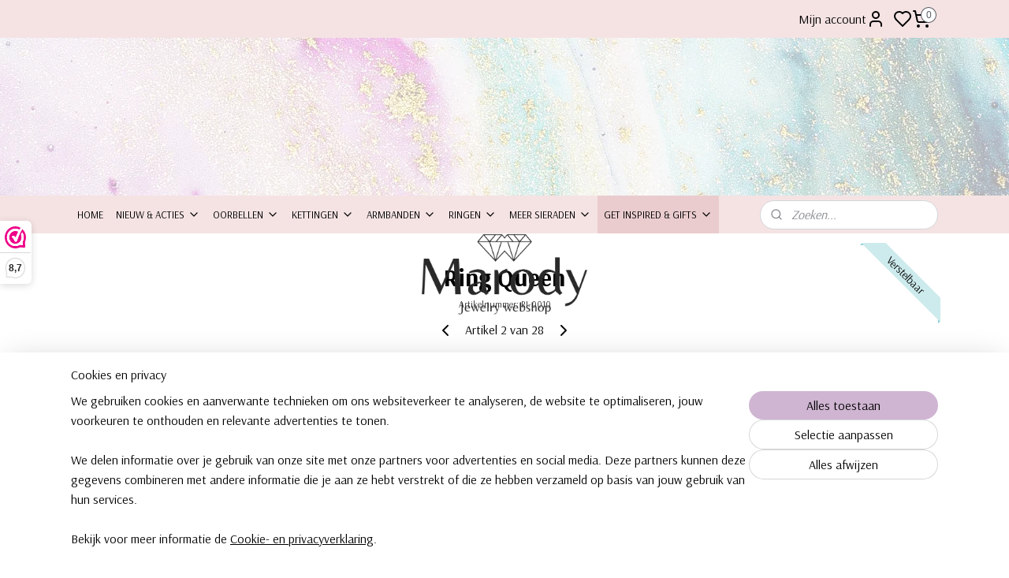

--- FILE ---
content_type: text/html; charset=UTF-8
request_url: https://www.marody.nl/a-66724552/cadeau-idee-vrouw/zilveren-ring-queen/
body_size: 18916
content:
<!DOCTYPE html>
<!--[if lt IE 7]>
<html lang="nl"
      class="no-js lt-ie9 lt-ie8 lt-ie7 secure"> <![endif]-->
<!--[if IE 7]>
<html lang="nl"
      class="no-js lt-ie9 lt-ie8 is-ie7 secure"> <![endif]-->
<!--[if IE 8]>
<html lang="nl"
      class="no-js lt-ie9 is-ie8 secure"> <![endif]-->
<!--[if gt IE 8]><!-->
<html lang="nl" class="no-js secure">
<!--<![endif]-->
<head prefix="og: http://ogp.me/ns#">
    <meta http-equiv="Content-Type" content="text/html; charset=UTF-8"/>

    <title>Ring Queen | Cadeau ideeen | Marody</title>
    <meta name="description" content="Elegante zilverkleurige ring met zwarte steentjes. Een stijlvolle statement ring, perfect te combineren met andere ringen." />
    <meta name="robots" content="noarchive"/>
    <meta name="robots" content="index,follow,noodp,noydir"/>
    
    <meta name="verify-v1" content="_IBUoHgOkN3Qgqz53Mkv57NsgchLi3PIlvuoPW_tcvo"/>
        <meta name="google-site-verification" content="_IBUoHgOkN3Qgqz53Mkv57NsgchLi3PIlvuoPW_tcvo"/>
    <meta name="viewport" content="width=device-width, initial-scale=1.0"/>
    <meta name="revisit-after" content="1 days"/>
    <meta name="generator" content="Mijnwebwinkel"/>
    <meta name="web_author" content="https://www.mijnwebwinkel.nl/"/>

    

    <meta property="og:site_name" content="Marody"/>

        <meta property="og:title" content="Ring Queen"/>
    <meta property="og:description" content="Elegante zilverkleurige ring met zwarte steentjes. Een stijlvolle statement ring, perfect te combineren met andere ringen."/>
    <meta property="og:type" content="product"/>
    <meta property="og:image" content="https://cdn.myonlinestore.eu/949cd525-6be1-11e9-a722-44a8421b9960/image/cache/article/23fc2b34196ec65e75aa83344b22d3a907ef2ba1.png"/>
        <meta property="og:image" content="https://cdn.myonlinestore.eu/949cd525-6be1-11e9-a722-44a8421b9960/image/cache/article/8ab107598aaf3bdc331af38ef4abcfe47e081d54.jpg"/>
        <meta property="og:url" content="https://www.marody.nl/a-66343204/ringen/ring-queen/"/>

    <link rel="preload" as="style" href="https://static.myonlinestore.eu/assets/../js/fancybox/jquery.fancybox.css?20260119210819"
          onload="this.onload=null;this.rel='stylesheet'">
    <noscript>
        <link rel="stylesheet" href="https://static.myonlinestore.eu/assets/../js/fancybox/jquery.fancybox.css?20260119210819">
    </noscript>

    <link rel="stylesheet" type="text/css" href="https://asset.myonlinestore.eu/8SOKJQPnmA92WIMeNDFtKjuKW3Eotyb.css"/>

    <link rel="preload" as="style" href="https://static.myonlinestore.eu/assets/../fonts/fontawesome-6.4.2/css/fontawesome.min.css?20260119210819"
          onload="this.onload=null;this.rel='stylesheet'">
    <link rel="preload" as="style" href="https://static.myonlinestore.eu/assets/../fonts/fontawesome-6.4.2/css/solid.min.css?20260119210819"
          onload="this.onload=null;this.rel='stylesheet'">
    <link rel="preload" as="style" href="https://static.myonlinestore.eu/assets/../fonts/fontawesome-6.4.2/css/brands.min.css?20260119210819"
          onload="this.onload=null;this.rel='stylesheet'">
    <link rel="preload" as="style" href="https://static.myonlinestore.eu/assets/../fonts/fontawesome-6.4.2/css/v4-shims.min.css?20260119210819"
          onload="this.onload=null;this.rel='stylesheet'">
    <noscript>
        <link rel="stylesheet" href="https://static.myonlinestore.eu/assets/../fonts/font-awesome-4.1.0/css/font-awesome.4.1.0.min.css?20260119210819">
    </noscript>

    <link rel="preconnect" href="https://static.myonlinestore.eu/" crossorigin />
    <link rel="dns-prefetch" href="https://static.myonlinestore.eu/" />
    <link rel="preconnect" href="https://cdn.myonlinestore.eu" crossorigin />
    <link rel="dns-prefetch" href="https://cdn.myonlinestore.eu" />

    <script type="text/javascript" src="https://static.myonlinestore.eu/assets/../js/modernizr.js?20260119210819"></script>
        
    <link rel="canonical" href="https://www.marody.nl/a-66343204/ringen/ring-queen/"/>
    <link rel="icon" type="image/x-icon" href="https://cdn.myonlinestore.eu/949cd525-6be1-11e9-a722-44a8421b9960/favicon.ico?t=1768926321"
              />
    <script>
        var _rollbarConfig = {
        accessToken: 'd57a2075769e4401ab611d78421f1c89',
        captureUncaught: false,
        captureUnhandledRejections: false,
        verbose: false,
        payload: {
            environment: 'prod',
            person: {
                id: 458433,
            },
            ignoredMessages: [
                'request aborted',
                'network error',
                'timeout'
            ]
        },
        reportLevel: 'error'
    };
    // Rollbar Snippet
    !function(r){var e={};function o(n){if(e[n])return e[n].exports;var t=e[n]={i:n,l:!1,exports:{}};return r[n].call(t.exports,t,t.exports,o),t.l=!0,t.exports}o.m=r,o.c=e,o.d=function(r,e,n){o.o(r,e)||Object.defineProperty(r,e,{enumerable:!0,get:n})},o.r=function(r){"undefined"!=typeof Symbol&&Symbol.toStringTag&&Object.defineProperty(r,Symbol.toStringTag,{value:"Module"}),Object.defineProperty(r,"__esModule",{value:!0})},o.t=function(r,e){if(1&e&&(r=o(r)),8&e)return r;if(4&e&&"object"==typeof r&&r&&r.__esModule)return r;var n=Object.create(null);if(o.r(n),Object.defineProperty(n,"default",{enumerable:!0,value:r}),2&e&&"string"!=typeof r)for(var t in r)o.d(n,t,function(e){return r[e]}.bind(null,t));return n},o.n=function(r){var e=r&&r.__esModule?function(){return r.default}:function(){return r};return o.d(e,"a",e),e},o.o=function(r,e){return Object.prototype.hasOwnProperty.call(r,e)},o.p="",o(o.s=0)}([function(r,e,o){var n=o(1),t=o(4);_rollbarConfig=_rollbarConfig||{},_rollbarConfig.rollbarJsUrl=_rollbarConfig.rollbarJsUrl||"https://cdnjs.cloudflare.com/ajax/libs/rollbar.js/2.14.4/rollbar.min.js",_rollbarConfig.async=void 0===_rollbarConfig.async||_rollbarConfig.async;var a=n.setupShim(window,_rollbarConfig),l=t(_rollbarConfig);window.rollbar=n.Rollbar,a.loadFull(window,document,!_rollbarConfig.async,_rollbarConfig,l)},function(r,e,o){var n=o(2);function t(r){return function(){try{return r.apply(this,arguments)}catch(r){try{console.error("[Rollbar]: Internal error",r)}catch(r){}}}}var a=0;function l(r,e){this.options=r,this._rollbarOldOnError=null;var o=a++;this.shimId=function(){return o},"undefined"!=typeof window&&window._rollbarShims&&(window._rollbarShims[o]={handler:e,messages:[]})}var i=o(3),s=function(r,e){return new l(r,e)},d=function(r){return new i(s,r)};function c(r){return t(function(){var e=Array.prototype.slice.call(arguments,0),o={shim:this,method:r,args:e,ts:new Date};window._rollbarShims[this.shimId()].messages.push(o)})}l.prototype.loadFull=function(r,e,o,n,a){var l=!1,i=e.createElement("script"),s=e.getElementsByTagName("script")[0],d=s.parentNode;i.crossOrigin="",i.src=n.rollbarJsUrl,o||(i.async=!0),i.onload=i.onreadystatechange=t(function(){if(!(l||this.readyState&&"loaded"!==this.readyState&&"complete"!==this.readyState)){i.onload=i.onreadystatechange=null;try{d.removeChild(i)}catch(r){}l=!0,function(){var e;if(void 0===r._rollbarDidLoad){e=new Error("rollbar.js did not load");for(var o,n,t,l,i=0;o=r._rollbarShims[i++];)for(o=o.messages||[];n=o.shift();)for(t=n.args||[],i=0;i<t.length;++i)if("function"==typeof(l=t[i])){l(e);break}}"function"==typeof a&&a(e)}()}}),d.insertBefore(i,s)},l.prototype.wrap=function(r,e,o){try{var n;if(n="function"==typeof e?e:function(){return e||{}},"function"!=typeof r)return r;if(r._isWrap)return r;if(!r._rollbar_wrapped&&(r._rollbar_wrapped=function(){o&&"function"==typeof o&&o.apply(this,arguments);try{return r.apply(this,arguments)}catch(o){var e=o;throw e&&("string"==typeof e&&(e=new String(e)),e._rollbarContext=n()||{},e._rollbarContext._wrappedSource=r.toString(),window._rollbarWrappedError=e),e}},r._rollbar_wrapped._isWrap=!0,r.hasOwnProperty))for(var t in r)r.hasOwnProperty(t)&&(r._rollbar_wrapped[t]=r[t]);return r._rollbar_wrapped}catch(e){return r}};for(var p="log,debug,info,warn,warning,error,critical,global,configure,handleUncaughtException,handleAnonymousErrors,handleUnhandledRejection,captureEvent,captureDomContentLoaded,captureLoad".split(","),u=0;u<p.length;++u)l.prototype[p[u]]=c(p[u]);r.exports={setupShim:function(r,e){if(r){var o=e.globalAlias||"Rollbar";if("object"==typeof r[o])return r[o];r._rollbarShims={},r._rollbarWrappedError=null;var a=new d(e);return t(function(){e.captureUncaught&&(a._rollbarOldOnError=r.onerror,n.captureUncaughtExceptions(r,a,!0),e.wrapGlobalEventHandlers&&n.wrapGlobals(r,a,!0)),e.captureUnhandledRejections&&n.captureUnhandledRejections(r,a,!0);var t=e.autoInstrument;return!1!==e.enabled&&(void 0===t||!0===t||"object"==typeof t&&t.network)&&r.addEventListener&&(r.addEventListener("load",a.captureLoad.bind(a)),r.addEventListener("DOMContentLoaded",a.captureDomContentLoaded.bind(a))),r[o]=a,a})()}},Rollbar:d}},function(r,e){function o(r,e,o){if(e.hasOwnProperty&&e.hasOwnProperty("addEventListener")){for(var n=e.addEventListener;n._rollbarOldAdd&&n.belongsToShim;)n=n._rollbarOldAdd;var t=function(e,o,t){n.call(this,e,r.wrap(o),t)};t._rollbarOldAdd=n,t.belongsToShim=o,e.addEventListener=t;for(var a=e.removeEventListener;a._rollbarOldRemove&&a.belongsToShim;)a=a._rollbarOldRemove;var l=function(r,e,o){a.call(this,r,e&&e._rollbar_wrapped||e,o)};l._rollbarOldRemove=a,l.belongsToShim=o,e.removeEventListener=l}}r.exports={captureUncaughtExceptions:function(r,e,o){if(r){var n;if("function"==typeof e._rollbarOldOnError)n=e._rollbarOldOnError;else if(r.onerror){for(n=r.onerror;n._rollbarOldOnError;)n=n._rollbarOldOnError;e._rollbarOldOnError=n}e.handleAnonymousErrors();var t=function(){var o=Array.prototype.slice.call(arguments,0);!function(r,e,o,n){r._rollbarWrappedError&&(n[4]||(n[4]=r._rollbarWrappedError),n[5]||(n[5]=r._rollbarWrappedError._rollbarContext),r._rollbarWrappedError=null);var t=e.handleUncaughtException.apply(e,n);o&&o.apply(r,n),"anonymous"===t&&(e.anonymousErrorsPending+=1)}(r,e,n,o)};o&&(t._rollbarOldOnError=n),r.onerror=t}},captureUnhandledRejections:function(r,e,o){if(r){"function"==typeof r._rollbarURH&&r._rollbarURH.belongsToShim&&r.removeEventListener("unhandledrejection",r._rollbarURH);var n=function(r){var o,n,t;try{o=r.reason}catch(r){o=void 0}try{n=r.promise}catch(r){n="[unhandledrejection] error getting `promise` from event"}try{t=r.detail,!o&&t&&(o=t.reason,n=t.promise)}catch(r){}o||(o="[unhandledrejection] error getting `reason` from event"),e&&e.handleUnhandledRejection&&e.handleUnhandledRejection(o,n)};n.belongsToShim=o,r._rollbarURH=n,r.addEventListener("unhandledrejection",n)}},wrapGlobals:function(r,e,n){if(r){var t,a,l="EventTarget,Window,Node,ApplicationCache,AudioTrackList,ChannelMergerNode,CryptoOperation,EventSource,FileReader,HTMLUnknownElement,IDBDatabase,IDBRequest,IDBTransaction,KeyOperation,MediaController,MessagePort,ModalWindow,Notification,SVGElementInstance,Screen,TextTrack,TextTrackCue,TextTrackList,WebSocket,WebSocketWorker,Worker,XMLHttpRequest,XMLHttpRequestEventTarget,XMLHttpRequestUpload".split(",");for(t=0;t<l.length;++t)r[a=l[t]]&&r[a].prototype&&o(e,r[a].prototype,n)}}}},function(r,e){function o(r,e){this.impl=r(e,this),this.options=e,function(r){for(var e=function(r){return function(){var e=Array.prototype.slice.call(arguments,0);if(this.impl[r])return this.impl[r].apply(this.impl,e)}},o="log,debug,info,warn,warning,error,critical,global,configure,handleUncaughtException,handleAnonymousErrors,handleUnhandledRejection,_createItem,wrap,loadFull,shimId,captureEvent,captureDomContentLoaded,captureLoad".split(","),n=0;n<o.length;n++)r[o[n]]=e(o[n])}(o.prototype)}o.prototype._swapAndProcessMessages=function(r,e){var o,n,t;for(this.impl=r(this.options);o=e.shift();)n=o.method,t=o.args,this[n]&&"function"==typeof this[n]&&("captureDomContentLoaded"===n||"captureLoad"===n?this[n].apply(this,[t[0],o.ts]):this[n].apply(this,t));return this},r.exports=o},function(r,e){r.exports=function(r){return function(e){if(!e&&!window._rollbarInitialized){for(var o,n,t=(r=r||{}).globalAlias||"Rollbar",a=window.rollbar,l=function(r){return new a(r)},i=0;o=window._rollbarShims[i++];)n||(n=o.handler),o.handler._swapAndProcessMessages(l,o.messages);window[t]=n,window._rollbarInitialized=!0}}}}]);
    // End Rollbar Snippet
    </script>
    <script defer type="text/javascript" src="https://static.myonlinestore.eu/assets/../js/jquery.min.js?20260119210819"></script><script defer type="text/javascript" src="https://static.myonlinestore.eu/assets/../js/mww/shop.js?20260119210819"></script><script defer type="text/javascript" src="https://static.myonlinestore.eu/assets/../js/mww/shop/category.js?20260119210819"></script><script defer type="text/javascript" src="https://static.myonlinestore.eu/assets/../js/fancybox/jquery.fancybox.pack.js?20260119210819"></script><script defer type="text/javascript" src="https://static.myonlinestore.eu/assets/../js/fancybox/jquery.fancybox-thumbs.js?20260119210819"></script><script defer type="text/javascript" src="https://static.myonlinestore.eu/assets/../js/mww/image.js?20260119210819"></script><script defer type="text/javascript" src="https://static.myonlinestore.eu/assets/../js/mww/shop/article.js?20260119210819"></script><script defer type="text/javascript" src="https://static.myonlinestore.eu/assets/../js/mww/product/product.js?20260119210819"></script><script defer type="text/javascript" src="https://static.myonlinestore.eu/assets/../js/mww/product/product.configurator.js?20260119210819"></script><script defer type="text/javascript"
                src="https://static.myonlinestore.eu/assets/../js/mww/product/product.configurator.validator.js?20260119210819"></script><script defer type="text/javascript" src="https://static.myonlinestore.eu/assets/../js/mww/product/product.main.js?20260119210819"></script><script defer type="text/javascript" src="https://static.myonlinestore.eu/assets/../js/mww/navigation.js?20260119210819"></script><script defer type="text/javascript" src="https://static.myonlinestore.eu/assets/../js/delay.js?20260119210819"></script><script defer type="text/javascript" src="https://static.myonlinestore.eu/assets/../js/mww/ajax.js?20260119210819"></script><script defer type="text/javascript" src="https://static.myonlinestore.eu/assets/../js/foundation/foundation.min.js?20260119210819"></script><script defer type="text/javascript" src="https://static.myonlinestore.eu/assets/../js/foundation/foundation/foundation.topbar.js?20260119210819"></script><script defer type="text/javascript" src="https://static.myonlinestore.eu/assets/../js/foundation/foundation/foundation.tooltip.js?20260119210819"></script><script defer type="text/javascript" src="https://static.myonlinestore.eu/assets/../js/mww/deferred.js?20260119210819"></script>
        <script src="https://static.myonlinestore.eu/assets/webpack/bootstrapper.ce10832e.js"></script>
    
    <script src="https://static.myonlinestore.eu/assets/webpack/vendor.85ea91e8.js" defer></script><script src="https://static.myonlinestore.eu/assets/webpack/main.c5872b2c.js" defer></script>
    
    <script src="https://static.myonlinestore.eu/assets/webpack/webcomponents.377dc92a.js" defer></script>
    
    <script src="https://static.myonlinestore.eu/assets/webpack/render.8395a26c.js" defer></script>

    <script>
        window.bootstrapper.add(new Strap('marketingScripts', []));
    </script>
        <script>
  window.dataLayer = window.dataLayer || [];

  function gtag() {
    dataLayer.push(arguments);
  }

    gtag(
    "consent",
    "default",
    {
      "ad_storage": "denied",
      "ad_user_data": "denied",
      "ad_personalization": "denied",
      "analytics_storage": "denied",
      "security_storage": "granted",
      "personalization_storage": "denied",
      "functionality_storage": "denied",
    }
  );

  gtag("js", new Date());
  gtag("config", 'G-HSRC51ENF9', { "groups": "myonlinestore" });</script>
<script async src="https://www.googletagmanager.com/gtag/js?id=G-HSRC51ENF9"></script>
        <script>
        
    </script>
        
<script>
    var marketingStrapId = 'marketingScripts'
    var marketingScripts = window.bootstrapper.use(marketingStrapId);

    if (marketingScripts === null) {
        marketingScripts = [];
    }

        marketingScripts.push({
        inline: `!function (f, b, e, v, n, t, s) {
        if (f.fbq) return;
        n = f.fbq = function () {
            n.callMethod ?
                n.callMethod.apply(n, arguments) : n.queue.push(arguments)
        };
        if (!f._fbq) f._fbq = n;
        n.push = n;
        n.loaded = !0;
        n.version = '2.0';
        n.agent = 'plmyonlinestore';
        n.queue = [];
        t = b.createElement(e);
        t.async = !0;
    t.src = v;
    s = b.getElementsByTagName(e)[0];
    s.parentNode.insertBefore(t, s)
    }(window, document, 'script', 'https://connect.facebook.net/en_US/fbevents.js');

    fbq('init', '362853500886485');
    fbq('track', 'PageView');
    `,
    });
    
    window.bootstrapper.update(new Strap(marketingStrapId, marketingScripts));
</script>
    <noscript>
        <style>ul.products li {
                opacity: 1 !important;
            }</style>
    </noscript>

            <script>
                (function (w, d, s, l, i) {
            w[l] = w[l] || [];
            w[l].push({
                'gtm.start':
                    new Date().getTime(), event: 'gtm.js'
            });
            var f = d.getElementsByTagName(s)[0],
                j = d.createElement(s), dl = l != 'dataLayer' ? '&l=' + l : '';
            j.async = true;
            j.src =
                'https://www.googletagmanager.com/gtm.js?id=' + i + dl;
            f.parentNode.insertBefore(j, f);
        })(window, document, 'script', 'dataLayer', 'GTM-MSQ3L6L');
                (function (w, d, s, l, i) {
            w[l] = w[l] || [];
            w[l].push({
                'gtm.start':
                    new Date().getTime(), event: 'gtm.js'
            });
            var f = d.getElementsByTagName(s)[0],
                j = d.createElement(s), dl = l != 'dataLayer' ? '&l=' + l : '';
            j.async = true;
            j.src =
                'https://www.googletagmanager.com/gtm.js?id=' + i + dl;
            f.parentNode.insertBefore(j, f);
        })(window, document, 'script', 'dataLayer', 'GTM-5XHTP8C');
            </script>

</head>
<body    class="lang-nl_NL layout-width-1100 oneColumn">

    <noscript>
                    <iframe src="https://www.googletagmanager.com/ns.html?id=GTM-MSQ3L6L" height="0" width="0"
                    style="display:none;visibility:hidden"></iframe>
                    <iframe src="https://www.googletagmanager.com/ns.html?id=GTM-5XHTP8C" height="0" width="0"
                    style="display:none;visibility:hidden"></iframe>
            </noscript>


<header>
    <a tabindex="0" id="skip-link" class="button screen-reader-text" href="#content">Spring naar de hoofdtekst</a>
</header>

    <div id="react_element__saveforlater"></div>

<div id="react_element__filter"></div>

<div class="site-container">
    <div class="inner-wrap">
                    <nav class="tab-bar mobile-navigation custom-topbar ">
    <section class="left-button" style="display: none;">
        <a class="mobile-nav-button mobile-nav-button--extra-padding"
           href="#" data-react-trigger="mobile-navigation-toggle">
                <div   
    aria-hidden role="img"
    class="icon icon--sf-menu
        "
    >
    <svg><use xlink:href="#sf-menu"></use></svg>
    </div>
        </a>
    </section>
    <section class="title-section">
        <span class="title">Marody</span>
    </section>
    <section class="right-button">

                                            <a href="javascript:void(0)" class="foldout-account">
                    <span class="profile-icon"
                          data-logged-in="false">    <div   
    aria-hidden role="img"
    class="icon icon--sf-user
        "
    >
    <svg><use xlink:href="#sf-user"></use></svg>
    </div>
</span>
                    <span class="profile-icon" data-logged-in="true"
                          style="display: none">    <div   
    aria-hidden role="img"
    class="icon icon--sf-user-check
        "
    >
    <svg><use xlink:href="#sf-user-check"></use></svg>
    </div>
</span>
                </a>
                                    <div class="saveforlater-counter-topbar" id="react_element__saveforlater-mobile-navigation-counter"
                         data-show-counter="1"></div>
                                    
        <a href="/cart/" class="cart-icon hidden">
                <div   
    aria-hidden role="img"
    class="icon icon--sf-shopping-cart
        "
    >
    <svg><use xlink:href="#sf-shopping-cart"></use></svg>
    </div>
            <span class="cart-count" style="display: none"></span>
        </a>
    </section>
</nav>
        
        
        <div class="bg-container custom-css-container"             data-active-language="nl"
            data-current-date="21-01-2026"
            data-category-id="unknown"
            data-article-id="49529398"
            data-article-category-id="5971915"
            data-article-name="Ring Queen"
        >
            <noscript class="no-js-message">
                <div class="inner">
                    Javascript is uitgeschakeld.


Zonder Javascript is het niet mogelijk bestellingen te plaatsen in deze webwinkel en zijn een aantal functionaliteiten niet beschikbaar.
                </div>
            </noscript>

            <div id="header">
                <div id="react_root"><!-- --></div>
                <div
                    class="header-bar-top">
                                                
<div class="row header-bar-inner" data-bar-position="top" data-options="sticky_on: [medium, large]; is_hover: true; scrolltop: true;" data-topbar>
    <section class="top-bar-section">
                                    <div class="module-container shortcuts align-left">
                    
                </div>
                                                <div class="module-container myaccount align-right2">
                    
<div class="module my-account-bar has-saveforlater">
            <a href="javascript:void(0)" class="foldout-account">
            Mijn account     <div   
    aria-hidden role="img"
    class="icon icon--sf-user
        "
    >
    <svg><use xlink:href="#sf-user"></use></svg>
    </div>
        </a>
        <div class="saveforlater-counter-topbar" id="react_element__saveforlater-topbar-counter"
             data-show-counter=""></div>
        <div class="my-account-overlay"></div>
        <div class="hidden-account-details">
            <div class="invisible-hover-area">
                <div class="header">
                    <div class="header-text">Mijn account</div>
                    <div class="close-button">
                            <div   
    aria-hidden role="img"
    class="icon icon--close-button icon--sf-x
        "
            title="close-button"
    >
    <svg><use xlink:href="#sf-x"></use></svg>
    </div>
                    </div>
                </div>
                <div class="scrollable">
                    <h3 class="existing-customer">Inloggen</h3>
                    <div class="form-group">
                        <form accept-charset="UTF-8" name=""
          method="post" action="/customer/login/?referer=/a-66724552/cadeau-idee-vrouw/zilveren-ring-queen/" class="legacy" id="login_form">
                        <script>
    document.addEventListener("DOMContentLoaded", function () {
        Array.from(document.querySelectorAll("#login_form")).map(
            form => form.addEventListener("submit", function () {
                Array.from(document.querySelectorAll("#login")).map(button => button.disabled = true);
            })
        );
    });
</script>
                        
                        <div class="form-group        ">
    <label class="control-label required" for="customer_account_username">Je e-mailadres</label><div class="control-group">
            <div class="control-container   no-errors    ">
                                <input type="email"
            id="customer_account_username" name="_username" required="required" class="default form-control" maxlength="100"
                                                    data-validator-range="0-0"
                />
                    </div>
                                </div>
</div>
    
                        <div class="form-group        ">
    <label class="control-label required" for="customer_account_password">Je wachtwoord</label><div class="control-group">
            <div class="control-container   no-errors    ">
                                <input type="password"
            id="customer_account_password" name="_password" required="required" class="default form-control" maxlength="64"
                                                    data-validator-range="0-0"
                />
                    </div>
                                </div>
</div>
    
                        <div class="form-row buttons">
                            <button type="submit" id="login" name="login" class="btn">
                                Inloggen
                            </button>
                        </div>
                        <input type="hidden"
            id="_csrf_token" name="_csrf_token" class="form-control"
            value="d6dcd37.ZlOZbUqLjrlFzUF27xoSep1twObqlo6ToMDdMaI_5s8.LBfyHh_avd91rgkSqmNDMdAG9q2ypuHmka-qbs4ItJoMEt0qGMT_3DW-AA"                                         data-validator-range="0-0"
                />
        </form>
                    </div>
                    <a class="forgot-password-link" href="/customer/forgot-password/">Wachtwoord vergeten?</a>
                                            <hr/>
                        <h3 class="without-account">Geen account?</h3>
                        <p>
                            Met een account kun je sneller bestellen en heb je een overzicht van jouw eerdere bestellingen.
                        </p>
                        <a href="https://www.marody.nl/customer/register/?referer=/a-66724552/cadeau-idee-vrouw/zilveren-ring-queen/"
                           class="btn">Account aanmaken</a>
                                    </div>
            </div>
        </div>
    </div>

                </div>
                                                <div class="module-container cart align-right">
                    
<div class="header-cart module moduleCartCompact" data-ajax-cart-replace="true" data-productcount="0">
            <a href="/cart/?category_id=5971915" class="foldout-cart">
                <div   
    aria-hidden role="img"
    class="icon icon--sf-shopping-cart
        "
            title="Winkelwagen"
    >
    <svg><use xlink:href="#sf-shopping-cart"></use></svg>
    </div>
            <span class="count">0</span>
        </a>
        <div class="hidden-cart-details">
            <div class="invisible-hover-area">
                <div data-mobile-cart-replace="true" class="cart-details">
                                            <div class="cart-summary">
                            Geen artikelen in winkelwagen.
                        </div>
                                    </div>

                            </div>
        </div>
    </div>

                </div>
                        </section>
</div>

                                    </div>

                

        
                
            

<sf-header-image
    class="web-component"
    header-element-height="200px"
    align="center"
    store-name="Marody"
    store-url="https://www.marody.nl/"
    background-image-url="https://cdn.myonlinestore.eu/949cd525-6be1-11e9-a722-44a8421b9960/nl_NL_image_header_4.png?t=1768926321"
    mobile-background-image-url=""
    logo-custom-width=""
    logo-custom-height=""
    page-column-width="1100"
    style="
        height: 200px;

        --background-color: #F5E3E4;
        --background-height: 200px;
        --background-aspect-ratio: 11;
        --scaling-background-aspect-ratio: 5.5;
        --mobile-background-height: 0px;
        --mobile-background-aspect-ratio: 1;
        --color: #000000;
        --logo-custom-width: auto;
        --logo-custom-height: auto;
        --logo-aspect-ratio: 1.25
        ">
            <a href="https://www.marody.nl/" slot="logo" style="max-height: 100%;">
            <img
                src="https://cdn.myonlinestore.eu/949cd525-6be1-11e9-a722-44a8421b9960/logo_large.png?t=1768926321"
                alt="Marody"
                style="
                    width: 250px;
                    height: 100%;
                    display: block;
                    max-height: 400px;
                    "
            />
        </a>
    </sf-header-image>
                <div class="header-bar-bottom sticky">
                                                
<div class="row header-bar-inner" data-bar-position="header" data-options="sticky_on: [medium, large]; is_hover: true; scrolltop: true;" data-topbar>
    <section class="top-bar-section">
                                    <nav class="module-container navigation  align-left">
                    <ul>
                            




<li class="">
            <a href="https://www.marody.nl/" class="no_underline">
            Home
                    </a>

                                </li>
    

    


<li class="has-dropdown">
            <a href="https://www.marody.nl/c-7581594/nieuw-acties/" class="no_underline">
            Nieuw &amp; Acties
                                                <div aria-hidden role="img" class="icon"><svg><use xlink:href="#sf-chevron-down"></use></svg></div>
                                    </a>

                                    <ul class="dropdown">
                        




<li class="">
            <a href="https://www.marody.nl/c-5459946/nieuw/" class="no_underline">
            Nieuw
                    </a>

                                </li>
    




<li class="">
            <a href="https://www.marody.nl/c-7581612/bestsellers/" class="no_underline">
            Bestsellers
                    </a>

                                </li>
    




<li class="">
            <a href="https://www.marody.nl/c-7581615/sale/" class="no_underline">
            Sale
                    </a>

                                </li>
    




<li class="">
            <a href="https://www.marody.nl/c-7721496/cadeautje-bij-besteding-vanaf-35/" class="no_underline">
            🎁 Cadeautje bij besteding vanaf €35
                    </a>

                                </li>
                </ul>
                        </li>
    

    


<li class="has-dropdown">
            <a href="https://www.marody.nl/c-4386430/oorbellen/" class="no_underline">
            Oorbellen
                                                <div aria-hidden role="img" class="icon"><svg><use xlink:href="#sf-chevron-down"></use></svg></div>
                                    </a>

                                    <ul class="dropdown">
                        




<li class="">
            <a href="https://www.marody.nl/c-5034339/clip-oorbellen/" class="no_underline">
            Clip oorbellen
                    </a>

                                </li>
    




<li class="">
            <a href="https://www.marody.nl/c-5590519/earparty-sets/" class="no_underline">
            Earparty sets
                    </a>

                                </li>
    




<li class="">
            <a href="https://www.marody.nl/c-7599876/hangers/" class="no_underline">
            Hangers
                    </a>

                                </li>
    




<li class="">
            <a href="https://www.marody.nl/c-5686975/oorringen/" class="no_underline">
            Oorringen
                    </a>

                                </li>
    




<li class="">
            <a href="https://www.marody.nl/c-5686933/oorknopjes/" class="no_underline">
            Oorknopjes
                    </a>

                                </li>
    




<li class="">
            <a href="https://www.marody.nl/c-5103909/earcuffs/" class="no_underline">
            Earcuffs
                    </a>

                                </li>
    




<li class="">
            <a href="https://www.marody.nl/c-5291539/kinderoorbellen/" class="no_underline">
            Kinderoorbellen
                    </a>

                                </li>
    




<li class="">
            <a href="https://www.marody.nl/c-4435820/statement-oorbellen/" class="no_underline">
            Statement oorbellen
                    </a>

                                </li>
    




<li class="">
            <a href="https://www.marody.nl/c-5087601/boho-ibiza/" class="no_underline">
            Boho &amp; Ibiza
                    </a>

                                </li>
                </ul>
                        </li>
    

    


<li class="has-dropdown">
            <a href="https://www.marody.nl/c-4636778/kettingen/" class="no_underline">
            Kettingen
                                                <div aria-hidden role="img" class="icon"><svg><use xlink:href="#sf-chevron-down"></use></svg></div>
                                    </a>

                                    <ul class="dropdown">
                        




<li class="">
            <a href="https://www.marody.nl/c-6116470/ketting-goudkleurig/" class="no_underline">
            Ketting Goudkleurig
                    </a>

                                </li>
    




<li class="">
            <a href="https://www.marody.nl/c-7350784/ketting-zilverkleurig/" class="no_underline">
            Ketting Zilverkleurig
                    </a>

                                </li>
    




<li class="">
            <a href="https://www.marody.nl/c-7215171/gegraveerde-kettingen/" class="no_underline">
            Gegraveerde kettingen
                    </a>

                                </li>
    




<li class="">
            <a href="https://www.marody.nl/c-6211673/geboortesteen-ketting/" class="no_underline">
            Geboortesteen ketting
                    </a>

                                </li>
    




<li class="">
            <a href="https://www.marody.nl/c-6799025/geboortebloem-ketting/" class="no_underline">
            Geboortebloem ketting
                    </a>

                                </li>
    




<li class="">
            <a href="https://www.marody.nl/c-5003556/ketting-met-letter/" class="no_underline">
            Ketting met letter
                    </a>

                                </li>
    




<li class="">
            <a href="https://www.marody.nl/c-5355291/sterrenbeeld-ketting/" class="no_underline">
            Sterrenbeeld ketting
                    </a>

                                </li>
    




<li class="">
            <a href="https://www.marody.nl/c-5453271/jaartal-kettingen/" class="no_underline">
            Jaartal Kettingen
                    </a>

                                </li>
                </ul>
                        </li>
    

    


<li class="has-dropdown">
            <a href="https://www.marody.nl/c-4350464/armbanden/" class="no_underline">
            Armbanden
                                                <div aria-hidden role="img" class="icon"><svg><use xlink:href="#sf-chevron-down"></use></svg></div>
                                    </a>

                                    <ul class="dropdown">
                        




<li class="">
            <a href="https://www.marody.nl/c-5884691/armbanden-kralen/" class="no_underline">
            Armbanden kralen
                    </a>

                                </li>
    




<li class="">
            <a href="https://www.marody.nl/c-6085834/armband-zilverkleurig/" class="no_underline">
            Armband zilverkleurig
                    </a>

                                </li>
    




<li class="">
            <a href="https://www.marody.nl/c-6085840/armband-goudkleurig/" class="no_underline">
            Armband goudkleurig
                    </a>

                                </li>
                </ul>
                        </li>
    

    


<li class="has-dropdown">
            <a href="https://www.marody.nl/c-4350539/ringen/" class="no_underline">
            Ringen
                                                <div aria-hidden role="img" class="icon"><svg><use xlink:href="#sf-chevron-down"></use></svg></div>
                                    </a>

                                    <ul class="dropdown">
                        




<li class="">
            <a href="https://www.marody.nl/c-5679931/minimalistische-ringen/" class="no_underline">
            Minimalistische Ringen
                    </a>

                                </li>
    




<li class="">
            <a href="https://www.marody.nl/c-5679935/ringen-met-steentje/" class="no_underline">
            Ringen met steentje
                    </a>

                                </li>
    




<li class="">
            <a href="https://www.marody.nl/c-5679929/verstelbare-ringen/" class="no_underline">
            Verstelbare Ringen
                    </a>

                                </li>
    




<li class="">
            <a href="https://www.marody.nl/c-7189309/ringen-goudkleurig/" class="no_underline">
            Ringen goudkleurig
                    </a>

                                </li>
                </ul>
                        </li>
    

    


<li class="has-dropdown">
            <a href="https://www.marody.nl/c-7217526/meer-sieraden/" class="no_underline">
            Meer sieraden
                                                <div aria-hidden role="img" class="icon"><svg><use xlink:href="#sf-chevron-down"></use></svg></div>
                                    </a>

                                    <ul class="dropdown">
                        




<li class="">
            <a href="https://www.marody.nl/c-4350540/enkelbandjes/" class="no_underline">
            Enkelbandjes
                    </a>

                                </li>
    




<li class="">
            <a href="https://www.marody.nl/c-4985436/kettingriemen/" class="no_underline">
            Kettingriemen
                    </a>

                                </li>
    




<li class="">
            <a href="https://www.marody.nl/c-4368025/accessoires/" class="no_underline">
            Accessoires
                    </a>

                                </li>
                </ul>
                        </li>
    

    
    

<li class="has-dropdown active">
            <a href="https://www.marody.nl/c-7599801/get-inspired-gifts/" class="no_underline">
            Get inspired &amp; Gifts
                                                <div aria-hidden role="img" class="icon"><svg><use xlink:href="#sf-chevron-down"></use></svg></div>
                                    </a>

                                    <ul class="dropdown">
                        




<li class="">
            <a href="https://www.marody.nl/c-6398776/sieraden-blog/" class="no_underline">
            Sieraden blog
                    </a>

                                </li>
    

    


<li class="has-dropdown">
            <a href="https://www.marody.nl/c-6602949/shop-op-stijl/" class="no_underline">
            Shop op stijl
                                                <div aria-hidden role="img" class="icon sub-item"><svg><use xlink:href="#sf-chevron-right"></use></svg></div>
                                    </a>

                                    <ul class="dropdown">
                        




<li class="">
            <a href="https://www.marody.nl/c-6602967/hartjes/" class="no_underline">
            Hartjes
                    </a>

                                </li>
    




<li class="">
            <a href="https://www.marody.nl/c-6602982/parels/" class="no_underline">
            Parels
                    </a>

                                </li>
    




<li class="">
            <a href="https://www.marody.nl/c-6700055/spirituele-sieraden/" class="no_underline">
            Spirituele sieraden
                    </a>

                                </li>
    




<li class="">
            <a href="https://www.marody.nl/c-6719165/retro-sieraden/" class="no_underline">
            Retro sieraden
                    </a>

                                </li>
    




<li class="">
            <a href="https://www.marody.nl/c-6730895/strass/" class="no_underline">
            Strass
                    </a>

                                </li>
    




<li class="">
            <a href="https://www.marody.nl/c-7522989/minimalistische-sieraden/" class="no_underline">
            Minimalistische sieraden
                    </a>

                                </li>
    




<li class="">
            <a href="https://www.marody.nl/c-6397705/gala/" class="no_underline">
            Gala
                    </a>

                                </li>
    




<li class="">
            <a href="https://www.marody.nl/c-6460009/bruidssieraden/" class="no_underline">
            Bruidssieraden
                    </a>

                                </li>
    




<li class="">
            <a href="https://www.marody.nl/c-6591075/kerst/" class="no_underline">
            Kerst
                    </a>

                                </li>
                </ul>
                        </li>
    

    
    

<li class="has-dropdown active">
            <a href="https://www.marody.nl/c-7223019/cadeaus/" class="no_underline">
            Cadeaus
                                                <div aria-hidden role="img" class="icon sub-item"><svg><use xlink:href="#sf-chevron-right"></use></svg></div>
                                    </a>

                                    <ul class="dropdown">
                        




<li class="">
            <a href="https://www.marody.nl/c-7259057/cadeaubon/" class="no_underline">
            Cadeaubon
                    </a>

                                </li>
    


    

<li class="active">
            <a href="https://www.marody.nl/c-5971915/cadeau-ideeen/" class="no_underline">
            Cadeau ideeen
                    </a>

                                </li>
    




<li class="">
            <a href="https://www.marody.nl/c-6421417/moederdag-cadeau/" class="no_underline">
            Moederdag cadeau
                    </a>

                                </li>
    




<li class="">
            <a href="https://www.marody.nl/c-5603352/valentijn-cadeautje/" class="no_underline">
            Valentijn cadeautje
                    </a>

                                </li>
                </ul>
                        </li>
                </ul>
                        </li>

                    </ul>
                </nav>
                                                <div class="module-container search align-right">
                    <div class="react_element__searchbox" 
    data-post-url="/search/" 
    data-search-phrase=""></div>

                </div>
                        </section>
</div>

                                    </div>
            </div>

            
            
            <div id="content" class="columncount-1">
                <div class="row">
                                                                <div class="columns large-14 medium-14 small-14" id="centercolumn">
    
    
                                    <script>
        window.bootstrapper.add(new Strap('product', {
            id: '49529398',
            name: 'Ring Queen',
            value: '14.990000',
            currency: 'EUR'
        }));

        var marketingStrapId = 'marketingScripts'
        var marketingScripts = window.bootstrapper.use(marketingStrapId);

        if (marketingScripts === null) {
            marketingScripts = [];
        }

        marketingScripts.push({
            inline: `if (typeof window.fbq === 'function') {
                window.fbq('track', 'ViewContent', {
                    content_name: "Ring Queen",
                    content_ids: ["49529398"],
                    content_type: "product"
                });
            }`,
        });

        window.bootstrapper.update(new Strap(marketingStrapId, marketingScripts));
    </script>
    <div id="react_element__product-events"><!-- --></div>

    <script type="application/ld+json">
        {"@context":"https:\/\/schema.org","@graph":[{"@type":"Product","sku":"RI-0010","name":"Ring Queen","description":"Voeg een koninklijke touch toe aan je sieradencollectie met de Zilverkleurige Ring Queen. Deze elegante ring is verrijkt met verfijnde zwarte steentjes die een subtiel maar krachtig statement maken. Het eigentijdse design past perfect bij zowel moderne als klassieke stijlen en is ideaal om te combineren met andere ringen. Of je nu kiest voor een minimalistische look of een trendy layered style, deze ring voegt altijd een vleugje luxe en karakter toe aan elke outfit.","offers":{"@type":"Offer","availability":"https:\/\/schema.org\/InStock","url":"https:\/\/www.marody.nl\/a-66343204\/ringen\/ring-queen\/","priceSpecification":{"@type":"PriceSpecification","priceCurrency":"EUR","price":"14.99","valueAddedTaxIncluded":true},"@id":"https:\/\/www.marody.nl\/#\/schema\/Offer\/5deffcdc-d72d-423d-879f-d4b41620064c"},"image":{"@type":"ImageObject","url":"https:\/\/cdn.myonlinestore.eu\/949cd525-6be1-11e9-a722-44a8421b9960\/image\/cache\/article\/23fc2b34196ec65e75aa83344b22d3a907ef2ba1.png","contentUrl":"https:\/\/cdn.myonlinestore.eu\/949cd525-6be1-11e9-a722-44a8421b9960\/image\/cache\/article\/23fc2b34196ec65e75aa83344b22d3a907ef2ba1.png","@id":"https:\/\/cdn.myonlinestore.eu\/949cd525-6be1-11e9-a722-44a8421b9960\/image\/cache\/article\/23fc2b34196ec65e75aa83344b22d3a907ef2ba1.png"},"@id":"https:\/\/www.marody.nl\/#\/schema\/Product\/5deffcdc-d72d-423d-879f-d4b41620064c"}]}
    </script>
            <div class="article product-page classic">
            <span class="badge-container">
                    <a title="Ring Queen" class="badge small reduce-fontsize">
                <p>Verstelbaar</p>
            </a>
            </span>
            <h1 class="product-title">
        Ring Queen    </h1>
            <span class="sku-container">
                    <small class="article_sku">Artikelnummer: <span class="sku">RI-0010</span></small>
            </span>

        
<div class="prev_next-button">
                            <a href="/a-66724549/cadeau-ideeen/clip-oorbellen-rond/" title="Vorige artikel &#xA;(Clip oorbellen rond)" class="prev_next_article" accesskey="p"><div   
    aria-hidden role="img"
    class="icon icon--sf-chevron-left
        "
            title="{{ language.getText(&#039;previous_article&#039;) }} &amp;#xA;({{ buttons.left.title|raw }})"
    ><svg><use xlink:href="#sf-chevron-left"></use></svg></div></a>        <span>Artikel 2 van 28</span>
            <a href="/a-66724690/cadeau-ideeen/oorknopjes-met-raket-bedel/" title="Volgende artikel &#xA;(Oorknopjes met raket bedel)" class="prev_next_article" accesskey="n"><div   
    aria-hidden role="img"
    class="icon icon--sf-chevron-right
        "
            title="{{ language.getText(&#039;next_article&#039;) }} &amp;#xA;({{ buttons.right.title|raw }})"
    ><svg><use xlink:href="#sf-chevron-right"></use></svg></div></a>    
    </div>

        <div class="clearfix"></div>

        <div class="row top-container">
                            <div class="left">
            
                            <div class="images">
                                    <div class="large">
                        

<a href="https://cdn.myonlinestore.eu/949cd525-6be1-11e9-a722-44a8421b9960/image/cache/full/23fc2b34196ec65e75aa83344b22d3a907ef2ba1.png?20260119210819"
    class="fancybox"
    data-fancybox-type="image"
    data-thumbnail="https://cdn.myonlinestore.eu/949cd525-6be1-11e9-a722-44a8421b9960/image/cache/full/23fc2b34196ec65e75aa83344b22d3a907ef2ba1.png?20260119210819"
    rel="fancybox-thumb" title="Ring Queen"
    id="afbeelding1"
    >
                        <img src="https://cdn.myonlinestore.eu/949cd525-6be1-11e9-a722-44a8421b9960/image/cache/full/23fc2b34196ec65e75aa83344b22d3a907ef2ba1.png?20260119210819" alt="Ring&#x20;Queen" />
            </a>
                    </div>
                            </div>
                    <ul class="thumbs">
                                                    <li>
                                                

<a href="https://cdn.myonlinestore.eu/949cd525-6be1-11e9-a722-44a8421b9960/image/cache/full/8ab107598aaf3bdc331af38ef4abcfe47e081d54.jpg?20260119210819"
    class="fancybox"
    data-fancybox-type="image"
    data-thumbnail="https://cdn.myonlinestore.eu/949cd525-6be1-11e9-a722-44a8421b9960/image/cache/article/8ab107598aaf3bdc331af38ef4abcfe47e081d54.jpg?20260119210819"
    rel="fancybox-thumb" title="Ring Queen"
    id="afbeelding2"
    >
                        <img src="https://cdn.myonlinestore.eu/949cd525-6be1-11e9-a722-44a8421b9960/image/cache/article/8ab107598aaf3bdc331af38ef4abcfe47e081d54.jpg?20260119210819" alt="Ring&#x20;Queen" />
            </a>
                    </li>
                
                                            </ul>
        
                            </div>
            
                                        <div class="right">
                    <div class="product-options columns">
                        
<div class="js-enable-after-load disabled">
    <div class="article-options" data-article-element="options">
        <div class="row">
            <div class="large-14 columns price-container">
                

    
    <span class="pricetag">
                    <span class="regular">
                    € 14,<sup>99</sup>

            </span>
            </span>

                                                    <small>
                        (inclusief                        btw)
                    </small>
                                            </div>
        </div>

                            
            <form accept-charset="UTF-8" name="add_to_cart"
          method="post" action="" class="legacy" data-optionlist-url="https://www.marody.nl/article/select-articlelist-option/" id="addToCartForm">
            <div class="form-group        ">
    <div class="control-group">
            <div class="control-container   no-errors    ">
                                            </div>
                                </div>
</div>
    
            <input type="hidden"
            id="add_to_cart_category_article_id" name="add_to_cart[category_article_id]" class="form-control"
            value="66724552"                                         data-validator-range="0-0"
                />
        <input type="hidden"
            id="add_to_cart__token" name="add_to_cart[_token]" class="form-control"
            value="e50946ee864e.6yhNC_LOuPVRL-4BKcDjygKn3UH99B7rFSnrdCFl7P8.nB4XQMOUj7YBfqM3eYabp0bkuXeJlyeKJ2CGG1U63YWaUTRSkfz3hQsfnQ"                                         data-validator-range="0-0"
                />
        
            <div class="stockinfo">
                                                        
                                        
                                                                    </div>
                                            <div class="form-group">
    <div class="control-group">
                                        <div class="control-container prefix" data-prefix="Aantal">
                <select name="amount" class="form-control">
                                                                                                                                <option value="1">1</option>
                                            <option value="2">2</option>
                                            <option value="3">3</option>
                                            <option value="4">4</option>
                                            <option value="5">5</option>
                                            <option value="6">6</option>
                                            <option value="7">7</option>
                                            <option value="8">8</option>
                                            <option value="9">9</option>
                                            <option value="10">10</option>
                                    </select>
            </div>
            </div>
    </div>

                                <button type="submit" data-testid="add-to-cart-button-enabled" name="add" class="btn buy-button" onclick="if (window.addToCart) window.addToCart({ value: '14.990000', currency: 'EUR' });">Toevoegen</button>
                        </form>
        
        
    </div>
</div>
                        <div class="save-button-detail" id="react_element__saveforlater-detail-button" data-product-id="5deffcdc-d72d-423d-879f-d4b41620064c" data-product-name="Ring Queen" data-analytics-id="49529398" data-value="14.990000" data-currency="EUR"></div>
                    </div>
                </div>
                    </div>

            <a href="/c-5971915/cadeau-ideeen/" onclick="if(window.gotoCategoryFromHistory) {window.gotoCategoryFromHistory(this.href); void(0)}" class="btn tiny">
        Overzicht
   </a>


            
        <div class="row row description" data-tab-content="description">
            <div class="rte_content fullwidth">
                                    <p>Voeg een koninklijke touch toe aan je sieradencollectie met de Zilverkleurige Ring Queen. Deze elegante ring is verrijkt met verfijnde zwarte steentjes die een subtiel maar krachtig statement maken. Het eigentijdse design past perfect bij zowel moderne als klassieke stijlen en is ideaal om te combineren met andere ringen. Of je nu kiest voor een minimalistische look of een trendy layered style, deze ring voegt altijd een vleugje luxe en karakter toe aan elke outfit.</p>
                                    <div class="article-specs under-content" style="display: block">
                            <div data-article-element="specs">
                        <p>
                <strong>Kleur</strong><br/>
                Zilverkleurig
            </p>
                    <p>
                <strong>Materiaal</strong><br/>
                925 Sterling silver
            </p>
                </div>
                    </div>
                            </div>
                    </div>
            </div>

            
    
            
    </div>
                                    </div>
            </div>
        </div>

                    <div id="footer" class="custom-css-container"             data-active-language="nl"
            data-current-date="21-01-2026"
            data-category-id="unknown"
            data-article-id="49529398"
            data-article-category-id="5971915"
            data-article-name="Ring Queen"
        >
                    <div class="pane paneFooter">
        <div class="inner">
            <ul>
                                                        <li><div class="block textarea  textAlignLeft ">
            <h3>Menu</h3>
    
            <p><u><a style="text-decoration:none;" href="https://www.marody.nl/c-4350580/over-ons/">Over ons</a></u></p><p><u>C<a style="text-decoration:none;" href="https://www.marody.nl/c-4350433/contact/">ontact</a></u></p><p><u><a style="text-decoration:none;" href="https://www.marody.nl/c-6816515/inpakservice/">Inpakservice</a></u></p><p><u><a href="https://www.marody.nl/c-4350612/retourneren/">Retourneren</a></u></p><p><a href="https://www.marody.nl/c-5094490/bezorging-levering/">Bezorging &amp; Garantie</a></p><p><a href="https://www.marody.nl/c-4350619/algemene-voorwaarden/">Algemene voorwaarden</a></p><p><a href="https://www.marody.nl/c-5450413/privacy-statement-cookiebeleid/">Privacy statement &amp; Cookiebeleid</a></p><p><u><a target="_blank" style="text-decoration:none;" href="https://www.rdi.nl/onderwerpen/goud-zilver-of-platina/documenten/publicaties/2017/november/13/keurtekenplaat">Keurtekenplaat</a></u></p><p>&nbsp;</p><p><img alt="" width="38" height="29" src="https://cdn.myonlinestore.eu/949cd525-6be1-11e9-a722-44a8421b9960/images/FOOTER-ideal.png" style="border-style:solid; border-width:0px">&nbsp;&nbsp;<img alt="" width="38" height="29" src="https://cdn.myonlinestore.eu/949cd525-6be1-11e9-a722-44a8421b9960/images/FOOTER-klarna.png" style="border-style:solid; border-width:0px">&nbsp;&nbsp;<img alt="" width="38" height="29" src="https://cdn.myonlinestore.eu/949cd525-6be1-11e9-a722-44a8421b9960/images/solidcolor-visa.png" style="border-style:solid; border-width:0px">&nbsp;&nbsp;<img alt="" width="38" height="29" src="https://cdn.myonlinestore.eu/949cd525-6be1-11e9-a722-44a8421b9960/images/mastercard.3.png" style="border-style:solid; border-width:0px"></p>
    </div>
</li>
                                                        <li><div class="block textarea  textAlignLeft ">
            <h3>Shoppen bij Marody</h3>
    
            <p><img alt="" width="24" height="12" src="https://cdn.myonlinestore.eu/949cd525-6be1-11e9-a722-44a8421b9960/images/Logo_Marody_Zwart_RGB-icon.png" style="border-style:solid; border-width:0px">&nbsp;&nbsp;Gratis verzending vanaf &euro; 60</p><p>&nbsp;</p><p><img alt="" width="24" height="12" src="https://cdn.myonlinestore.eu/949cd525-6be1-11e9-a722-44a8421b9960/images/Logo_Marody_Zwart_RGB-icon.png" style="border-style:solid; border-width:0px">&nbsp;&nbsp;verzending binnen 2 werkdagen</p><p>&nbsp;</p><p><img alt="" width="24" height="12" src="https://cdn.myonlinestore.eu/949cd525-6be1-11e9-a722-44a8421b9960/images/Logo_Marody_Zwart_RGB-icon.png" style="border-style:solid; border-width:0px">&nbsp; Veilig betalen</p>
    </div>
</li>
                                                        <li></li>
                                                        <li><div class="block textarea  textAlignLeft ">
            <h3>Socials</h3>
    
            <p><a target="_blank" class="smlinks" href="https://www.facebook.com/shopmarody/?ref=br_rs"><img alt="" width="36" height="36" src="https://cdn.myonlinestore.eu/949cd525-6be1-11e9-a722-44a8421b9960/images/sm-facebook.png" style="border-style:solid; border-width:0px"></a>&nbsp;&nbsp;<a target="_blank" class="smlinks" href="https://www.instagram.com/marody.nl"><img alt="" width="36" height="36" src="https://cdn.myonlinestore.eu/949cd525-6be1-11e9-a722-44a8421b9960/images/sm-insta.png" style="border-style:solid; border-width:0px"></a>&nbsp;&nbsp;<a target="_blank" class="smlinks" href="https://nl.pinterest.com/6f2a4f4fe1cf5f9252d0f571188d97/"><img alt="" width="36" height="36" src="https://cdn.myonlinestore.eu/949cd525-6be1-11e9-a722-44a8421b9960/images/sm-pinterest.png" style="border-style:solid; border-width:0px"></a>&nbsp;&nbsp;<a target="_blank" class="smlinks" href="https://www.tiktok.com/@marodynl"><img alt="" width="36" height="36" src="https://cdn.myonlinestore.eu/949cd525-6be1-11e9-a722-44a8421b9960/images/sm-tiktok.png" style="border-style:solid; border-width:0px"></a></p><p>&nbsp;</p><p><a href="http://eepurl.com/doSUFf">Meld je aan voor de nieuwsbrief en ontvang 10% korting op je eerste aankoop.</a></p><p>&nbsp;</p><p>&nbsp;</p>
    </div>
</li>
                                                        <li><div class="block textarea  textAlignLeft ">
            <h3>Categorieën</h3>
    
            <p><a style="text-decoration:none;" href="https://www.marody.nl/c-4386430/oorbellen/">O</a><a href="https://www.marody.nl/c-4386430/oorbellen/">orbellen</a></p><p><a style="text-decoration:none;" href="https://www.marody.nl/c-4636778/kettingen/">Kettingen</a></p><p><a style="text-decoration:none;" href="https://www.marody.nl/c-4350464/armbanden/">Armbanden</a></p><p><a style="text-decoration:none;" href="https://www.marody.nl/c-4350539/ringen/">Ringe</a>n</p><p>&nbsp;</p>
    </div>
</li>
                            </ul>
        </div>
    </div>

            </div>
                <div id="mwwFooter">
            <div class="row mwwFooter">
                <div class="columns small-14">
                                                                                                                                                © 2018 - 2026 Marody
                        | <a href="https://www.marody.nl/sitemap/" class="footer">sitemap</a>
                        | <a href="https://www.marody.nl/rss/" class="footer" target="_blank">rss</a>
                                                            </div>
            </div>
        </div>
    </div>
</div>

<script>
    window.bootstrapper.add(new Strap('storeNotifications', {
        notifications: [],
    }));

    var storeLocales = [
                'nl_NL',
                'de_DE',
            ];
    window.bootstrapper.add(new Strap('storeLocales', storeLocales));

    window.bootstrapper.add(new Strap('consentBannerSettings', {"enabled":true,"privacyStatementPageId":5450413,"privacyStatementPageUrl":"https://www.marody.nl/c-5450413/privacy/","updatedAt":"2025-08-26T16:11:08+02:00","updatedAtTimestamp":1756217468,"consentTypes":{"required":{"enabled":true,"title":"Noodzakelijk","text":"Cookies en technieken die zijn nodig om de website bruikbaar te maken, zoals het onthouden van je winkelmandje, veilig afrekenen en toegang tot beveiligde gedeelten van de website. Zonder deze cookies kan de website niet naar behoren werken."},"analytical":{"enabled":true,"title":"Statistieken","text":"Cookies en technieken die anoniem gegevens verzamelen en rapporteren over het gebruik van de website, zodat de website geoptimaliseerd kan worden."},"functional":{"enabled":false,"title":"Functioneel","text":"Cookies en technieken die helpen om optionele functionaliteiten aan de website toe te voegen, zoals chatmogelijkheden, het verzamelen van feedback en andere functies van derden."},"marketing":{"enabled":true,"title":"Marketing","text":"Cookies en technieken die worden ingezet om bezoekers gepersonaliseerde en relevante advertenties te kunnen tonen op basis van eerder bezochte pagina’s, en om de effectiviteit van advertentiecampagnes te analyseren."},"personalization":{"enabled":false,"title":"Personalisatie","text":"Cookies en technieken om de vormgeving en inhoud van de website op u aan te passen, zoals de taal of vormgeving van de website."}},"labels":{"banner":{"title":"Cookies en privacy","text":"We gebruiken cookies en aanverwante technieken om ons websiteverkeer te analyseren, de website te optimaliseren, jouw voorkeuren te onthouden en relevante advertenties te tonen.\n\nWe delen informatie over je gebruik van onze site met onze partners voor advertenties en social media. Deze partners kunnen deze gegevens combineren met andere informatie die je aan ze hebt verstrekt of die ze hebben verzameld op basis van jouw gebruik van hun services."},"modal":{"title":"Cookie- en privacyinstellingen","text":"We gebruiken cookies en aanverwante technieken om ons websiteverkeer te analyseren, de website te optimaliseren, jouw voorkeuren te onthouden en relevante advertenties te tonen.\n\nWe delen informatie over je gebruik van onze site met onze partners voor advertenties en social media. Deze partners kunnen deze gegevens combineren met andere informatie die je aan ze hebt verstrekt of die ze hebben verzameld op basis van jouw gebruik van hun services."},"button":{"title":"Cookie- en privacyinstellingen","text":"button_text"}}}));
    window.bootstrapper.add(new Strap('store', {"availableBusinessModels":"B2C","currency":"EUR","currencyDisplayLocale":"nl_NL","discountApplicable":true,"googleTrackingType":"gtag","id":"458433","locale":"nl_NL","loginRequired":true,"roles":[],"storeName":"Marody","uuid":"949cd525-6be1-11e9-a722-44a8421b9960"}));
    window.bootstrapper.add(new Strap('merchant', { isMerchant: false }));
    window.bootstrapper.add(new Strap('customer', { authorized: false }));

    window.bootstrapper.add(new Strap('layout', {"hideCurrencyValuta":false}));
    window.bootstrapper.add(new Strap('store_layout', { width: 1100 }));
    window.bootstrapper.add(new Strap('theme', {"button_border_radius":20,"button_inactive_background_color":"BCC2B0","divider_border_color":"FFFFFF","border_radius":0,"ugly_shadows":false,"flexbox_image_size":"contain","block_background_centercolumn":"","cta_color":"927433","hyperlink_color":"000000","general_link_hover_color":"#000000","content_padding":null,"price_color":"000000","price_font_size":20,"center_short_description":false,"navigation_link_bg_color":"F5E3E4","navigation_link_fg_color":"000000","navigation_active_bg_color":"EACCCE","navigation_active_fg_color":"000000","navigation_arrow_color":"","navigation_font":"google_Arsenal","navigation_font_size":13,"store_color_head":"#F5E3E4","store_color_head_font":"#000000","store_color_background_main":"","store_color_topbar_font":"#000000","store_color_background":"#FFFFFF","store_color_border":"","store_color_block_head":"#F5E3E4","store_color_block_font":"#F0F2F2","store_color_block_background":"","store_color_headerbar_font":"#000000","store_color_headerbar_background":"#F5E3E4","store_font_type":"google_Arsenal","store_header_font_type":"google_Arsenal","store_header_font_size":7,"store_font_size":16,"store_font_color":"#000000","store_button_color":"#CFB5D2","store_button_font_color":"#000000","action_price_color":"#927433","article_font_size":16,"store_htags_color":"#000000"}));
    window.bootstrapper.add(new Strap('shippingGateway', {"shippingCountries":["NL","BE","DE"]}));

    window.bootstrapper.add(new Strap('commonTranslations', {
        customerSexMale: 'De heer',
        customerSexFemale: 'Mevrouw',
        oopsTryAgain: 'Er ging iets mis, probeer het opnieuw',
        totalsHideTaxSpecs: 'Verberg de btw specificaties',
        totalsShowTaxSpecs: 'Toon de btw specificaties',
        searchInputPlaceholder: 'Zoeken...',
    }));

    window.bootstrapper.add(new Strap('saveForLaterTranslations', {
        saveForLaterSavedLabel: 'Bewaard',
        saveForLaterSavedItemsLabel: 'Bewaarde items',
        saveForLaterTitle: 'Bewaar voor later',
    }));

    window.bootstrapper.add(new Strap('loyaltyTranslations', {
        loyaltyProgramTitle: 'Spaarprogramma',
        loyaltyPointsLabel: 'Spaarpunten',
        loyaltyRewardsLabel: 'beloningen',
    }));

    window.bootstrapper.add(new Strap('saveForLater', {
        enabled: true    }))

    window.bootstrapper.add(new Strap('loyalty', {
        enabled: true
    }))

    window.bootstrapper.add(new Strap('paymentTest', {
        enabled: false,
        stopUrl: "https:\/\/www.marody.nl\/nl_NL\/logout\/"
    }));

    window.bootstrapper.add(new Strap('analyticsTracking', {
                gtag: true,
        datalayer: true,
            }));
</script>

<div id="react_element__mobnav"></div>

<script type="text/javascript">
    window.bootstrapper.add(new Strap('mobileNavigation', {
        search_url: 'https://www.marody.nl/search/',
        navigation_structure: {
            id: 0,
            parentId: null,
            text: 'root',
            children: [{"id":4350431,"parent_id":4350430,"style":"no_underline","url":"https:\/\/www.marody.nl\/","text":"Home","active":false},{"id":7581594,"parent_id":4350430,"style":"no_underline","url":"https:\/\/www.marody.nl\/c-7581594\/nieuw-acties\/","text":"Nieuw & Acties","active":false,"children":[{"id":5459946,"parent_id":7581594,"style":"no_underline","url":"https:\/\/www.marody.nl\/c-5459946\/nieuw\/","text":"Nieuw","active":false},{"id":7581612,"parent_id":7581594,"style":"no_underline","url":"https:\/\/www.marody.nl\/c-7581612\/bestsellers\/","text":"Bestsellers","active":false},{"id":7581615,"parent_id":7581594,"style":"no_underline","url":"https:\/\/www.marody.nl\/c-7581615\/sale\/","text":"Sale","active":false},{"id":7721496,"parent_id":7581594,"style":"no_underline","url":"https:\/\/www.marody.nl\/c-7721496\/cadeautje-bij-besteding-vanaf-35\/","text":"\ud83c\udf81 Cadeautje bij besteding vanaf \u20ac35","active":false}]},{"id":4386430,"parent_id":4350430,"style":"no_underline","url":"https:\/\/www.marody.nl\/c-4386430\/oorbellen\/","text":"Oorbellen","active":false,"children":[{"id":5034339,"parent_id":4386430,"style":"no_underline","url":"https:\/\/www.marody.nl\/c-5034339\/clip-oorbellen\/","text":"Clip oorbellen","active":false},{"id":5590519,"parent_id":4386430,"style":"no_underline","url":"https:\/\/www.marody.nl\/c-5590519\/earparty-sets\/","text":"Earparty sets","active":false},{"id":7599876,"parent_id":4386430,"style":"no_underline","url":"https:\/\/www.marody.nl\/c-7599876\/hangers\/","text":"Hangers","active":false},{"id":5686975,"parent_id":4386430,"style":"no_underline","url":"https:\/\/www.marody.nl\/c-5686975\/oorringen\/","text":"Oorringen","active":false},{"id":5686933,"parent_id":4386430,"style":"no_underline","url":"https:\/\/www.marody.nl\/c-5686933\/oorknopjes\/","text":"Oorknopjes","active":false},{"id":5103909,"parent_id":4386430,"style":"no_underline","url":"https:\/\/www.marody.nl\/c-5103909\/earcuffs\/","text":"Earcuffs","active":false},{"id":5291539,"parent_id":4386430,"style":"no_underline","url":"https:\/\/www.marody.nl\/c-5291539\/kinderoorbellen\/","text":"Kinderoorbellen","active":false},{"id":4435820,"parent_id":4386430,"style":"no_underline","url":"https:\/\/www.marody.nl\/c-4435820\/statement-oorbellen\/","text":"Statement oorbellen","active":false},{"id":5087601,"parent_id":4386430,"style":"no_underline","url":"https:\/\/www.marody.nl\/c-5087601\/boho-ibiza\/","text":"Boho & Ibiza","active":false}]},{"id":4636778,"parent_id":4350430,"style":"no_underline","url":"https:\/\/www.marody.nl\/c-4636778\/kettingen\/","text":"Kettingen","active":false,"children":[{"id":6116470,"parent_id":4636778,"style":"no_underline","url":"https:\/\/www.marody.nl\/c-6116470\/ketting-goudkleurig\/","text":"Ketting Goudkleurig","active":false},{"id":7350784,"parent_id":4636778,"style":"no_underline","url":"https:\/\/www.marody.nl\/c-7350784\/ketting-zilverkleurig\/","text":"Ketting Zilverkleurig","active":false},{"id":7215171,"parent_id":4636778,"style":"no_underline","url":"https:\/\/www.marody.nl\/c-7215171\/gegraveerde-kettingen\/","text":"Gegraveerde kettingen","active":false},{"id":6211673,"parent_id":4636778,"style":"no_underline","url":"https:\/\/www.marody.nl\/c-6211673\/geboortesteen-ketting\/","text":"Geboortesteen ketting","active":false},{"id":6799025,"parent_id":4636778,"style":"no_underline","url":"https:\/\/www.marody.nl\/c-6799025\/geboortebloem-ketting\/","text":"Geboortebloem ketting","active":false},{"id":5003556,"parent_id":4636778,"style":"no_underline","url":"https:\/\/www.marody.nl\/c-5003556\/ketting-met-letter\/","text":"Ketting met letter","active":false},{"id":5355291,"parent_id":4636778,"style":"no_underline","url":"https:\/\/www.marody.nl\/c-5355291\/sterrenbeeld-ketting\/","text":"Sterrenbeeld ketting","active":false},{"id":5453271,"parent_id":4636778,"style":"no_underline","url":"https:\/\/www.marody.nl\/c-5453271\/jaartal-kettingen\/","text":"Jaartal Kettingen","active":false}]},{"id":4350464,"parent_id":4350430,"style":"no_underline","url":"https:\/\/www.marody.nl\/c-4350464\/armbanden\/","text":"Armbanden","active":false,"children":[{"id":5884691,"parent_id":4350464,"style":"no_underline","url":"https:\/\/www.marody.nl\/c-5884691\/armbanden-kralen\/","text":"Armbanden kralen","active":false},{"id":6085834,"parent_id":4350464,"style":"no_underline","url":"https:\/\/www.marody.nl\/c-6085834\/armband-zilverkleurig\/","text":"Armband zilverkleurig","active":false},{"id":6085840,"parent_id":4350464,"style":"no_underline","url":"https:\/\/www.marody.nl\/c-6085840\/armband-goudkleurig\/","text":"Armband goudkleurig","active":false}]},{"id":4350539,"parent_id":4350430,"style":"no_underline","url":"https:\/\/www.marody.nl\/c-4350539\/ringen\/","text":"Ringen","active":false,"children":[{"id":5679931,"parent_id":4350539,"style":"no_underline","url":"https:\/\/www.marody.nl\/c-5679931\/minimalistische-ringen\/","text":"Minimalistische Ringen","active":false},{"id":5679935,"parent_id":4350539,"style":"no_underline","url":"https:\/\/www.marody.nl\/c-5679935\/ringen-met-steentje\/","text":"Ringen met steentje","active":false},{"id":5679929,"parent_id":4350539,"style":"no_underline","url":"https:\/\/www.marody.nl\/c-5679929\/verstelbare-ringen\/","text":"Verstelbare Ringen","active":false},{"id":7189309,"parent_id":4350539,"style":"no_underline","url":"https:\/\/www.marody.nl\/c-7189309\/ringen-goudkleurig\/","text":"Ringen goudkleurig","active":false}]},{"id":7217526,"parent_id":4350430,"style":"no_underline","url":"https:\/\/www.marody.nl\/c-7217526\/meer-sieraden\/","text":"Meer sieraden","active":false,"children":[{"id":4350540,"parent_id":7217526,"style":"no_underline","url":"https:\/\/www.marody.nl\/c-4350540\/enkelbandjes\/","text":"Enkelbandjes","active":false},{"id":4985436,"parent_id":7217526,"style":"no_underline","url":"https:\/\/www.marody.nl\/c-4985436\/kettingriemen\/","text":"Kettingriemen","active":false},{"id":4368025,"parent_id":7217526,"style":"no_underline","url":"https:\/\/www.marody.nl\/c-4368025\/accessoires\/","text":"Accessoires","active":false}]},{"id":7599801,"parent_id":4350430,"style":"no_underline","url":"https:\/\/www.marody.nl\/c-7599801\/get-inspired-gifts\/","text":"Get inspired & Gifts","active":true,"children":[{"id":6398776,"parent_id":7599801,"style":"no_underline","url":"https:\/\/www.marody.nl\/c-6398776\/sieraden-blog\/","text":"Sieraden blog","active":false},{"id":6602949,"parent_id":7599801,"style":"no_underline","url":"https:\/\/www.marody.nl\/c-6602949\/shop-op-stijl\/","text":"Shop op stijl","active":false,"children":[{"id":6602967,"parent_id":6602949,"style":"no_underline","url":"https:\/\/www.marody.nl\/c-6602967\/hartjes\/","text":"Hartjes","active":false},{"id":6602982,"parent_id":6602949,"style":"no_underline","url":"https:\/\/www.marody.nl\/c-6602982\/parels\/","text":"Parels","active":false},{"id":6700055,"parent_id":6602949,"style":"no_underline","url":"https:\/\/www.marody.nl\/c-6700055\/spirituele-sieraden\/","text":"Spirituele sieraden","active":false},{"id":6719165,"parent_id":6602949,"style":"no_underline","url":"https:\/\/www.marody.nl\/c-6719165\/retro-sieraden\/","text":"Retro sieraden","active":false},{"id":6730895,"parent_id":6602949,"style":"no_underline","url":"https:\/\/www.marody.nl\/c-6730895\/strass\/","text":"Strass","active":false},{"id":7522989,"parent_id":6602949,"style":"no_underline","url":"https:\/\/www.marody.nl\/c-7522989\/minimalistische-sieraden\/","text":"Minimalistische sieraden","active":false},{"id":6397705,"parent_id":6602949,"style":"no_underline","url":"https:\/\/www.marody.nl\/c-6397705\/gala\/","text":"Gala","active":false},{"id":6460009,"parent_id":6602949,"style":"no_underline","url":"https:\/\/www.marody.nl\/c-6460009\/bruidssieraden\/","text":"Bruidssieraden","active":false},{"id":6591075,"parent_id":6602949,"style":"no_underline","url":"https:\/\/www.marody.nl\/c-6591075\/kerst\/","text":"Kerst","active":false}]},{"id":7223019,"parent_id":7599801,"style":"no_underline","url":"https:\/\/www.marody.nl\/c-7223019\/cadeaus\/","text":"Cadeaus","active":true,"children":[{"id":7259057,"parent_id":7223019,"style":"no_underline","url":"https:\/\/www.marody.nl\/c-7259057\/cadeaubon\/","text":"Cadeaubon","active":false},{"id":5971915,"parent_id":7223019,"style":"no_underline","url":"https:\/\/www.marody.nl\/c-5971915\/cadeau-ideeen\/","text":"Cadeau ideeen","active":true},{"id":6421417,"parent_id":7223019,"style":"no_underline","url":"https:\/\/www.marody.nl\/c-6421417\/moederdag-cadeau\/","text":"Moederdag cadeau","active":false},{"id":5603352,"parent_id":7223019,"style":"no_underline","url":"https:\/\/www.marody.nl\/c-5603352\/valentijn-cadeautje\/","text":"Valentijn cadeautje","active":false}]}]}],
        }
    }));
</script>

<div id="react_element__consent_banner"></div>
<div id="react_element__consent_button" class="consent-button"></div>
<div id="react_element__cookiescripts" style="display: none;"></div><script src="https://static.myonlinestore.eu/assets/bundles/fosjsrouting/js/router.js?20260119210819"></script>
<script src="https://static.myonlinestore.eu/assets/js/routes.js?20260119210819"></script>

<script type="text/javascript">
window.bootstrapper.add(new Strap('rollbar', {
    enabled: true,
    token: "d57a2075769e4401ab611d78421f1c89"
}));
</script>

<script>
    window.bootstrapper.add(new Strap('baseUrl', "https://www.marody.nl/api"));
    window.bootstrapper.add(new Strap('storeUrl', "https://www.marody.nl/"));
    Routing.setBaseUrl("");
    Routing.setHost("www.marody.nl");

    // check if the route is localized, if so; add locale to BaseUrl
    var localized_pathname = Routing.getBaseUrl() + "/nl_NL";
    var pathname = window.location.pathname;

    if (pathname.indexOf(localized_pathname) > -1) {
        Routing.setBaseUrl(localized_pathname);
    }
</script>

    <script src="https://static.myonlinestore.eu/assets/webpack/webvitals.32ae806d.js" defer></script>


<!--
ISC License for Lucide icons
Copyright (c) for portions of Lucide are held by Cole Bemis 2013-2024 as part of Feather (MIT). All other copyright (c) for Lucide are held by Lucide Contributors 2024.
Permission to use, copy, modify, and/or distribute this software for any purpose with or without fee is hereby granted, provided that the above copyright notice and this permission notice appear in all copies.
-->
</body>
</html>
